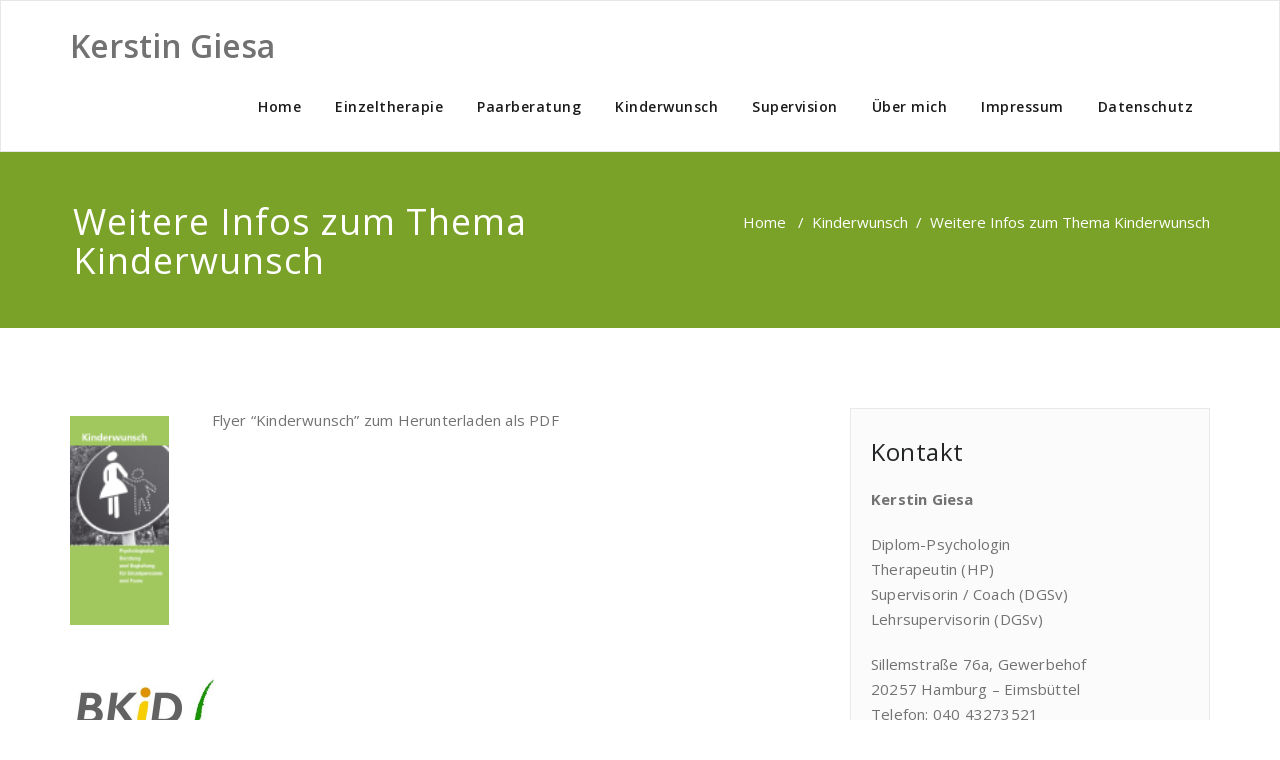

--- FILE ---
content_type: text/html; charset=UTF-8
request_url: https://kymodoke.de/kinderwunsch/weitere-infos-zum-thema-kinderwunsch/
body_size: 4831
content:
<!DOCTYPE html>
<html lang="de" >
<head>
	<meta charset="UTF-8">
	<meta http-equiv="X-UA-Compatible" content="IE=edge">
	<meta name="viewport" content="width=device-width, initial-scale=1">
		<link rel="shortcut icon" href="http://kymodoke.de/wp-content/uploads/2021/02/favicon1-1.png" /> 
		<link rel="pingback" href="https://kymodoke.de/xmlrpc.php">
	<title>Weitere Infos zum Thema Kinderwunsch &#8211; Kerstin Giesa</title>
<link rel='dns-prefetch' href='//fonts.googleapis.com' />
<link rel='dns-prefetch' href='//s.w.org' />
<link rel="alternate" type="application/rss+xml" title="Kerstin Giesa &raquo; Feed" href="https://kymodoke.de/feed/" />
<link rel="alternate" type="application/rss+xml" title="Kerstin Giesa &raquo; Kommentar-Feed" href="https://kymodoke.de/comments/feed/" />
		<script type="text/javascript">
			window._wpemojiSettings = {"baseUrl":"https:\/\/s.w.org\/images\/core\/emoji\/13.0.1\/72x72\/","ext":".png","svgUrl":"https:\/\/s.w.org\/images\/core\/emoji\/13.0.1\/svg\/","svgExt":".svg","source":{"concatemoji":"https:\/\/kymodoke.de\/wp-includes\/js\/wp-emoji-release.min.js?ver=5.6.16"}};
			!function(e,a,t){var n,r,o,i=a.createElement("canvas"),p=i.getContext&&i.getContext("2d");function s(e,t){var a=String.fromCharCode;p.clearRect(0,0,i.width,i.height),p.fillText(a.apply(this,e),0,0);e=i.toDataURL();return p.clearRect(0,0,i.width,i.height),p.fillText(a.apply(this,t),0,0),e===i.toDataURL()}function c(e){var t=a.createElement("script");t.src=e,t.defer=t.type="text/javascript",a.getElementsByTagName("head")[0].appendChild(t)}for(o=Array("flag","emoji"),t.supports={everything:!0,everythingExceptFlag:!0},r=0;r<o.length;r++)t.supports[o[r]]=function(e){if(!p||!p.fillText)return!1;switch(p.textBaseline="top",p.font="600 32px Arial",e){case"flag":return s([127987,65039,8205,9895,65039],[127987,65039,8203,9895,65039])?!1:!s([55356,56826,55356,56819],[55356,56826,8203,55356,56819])&&!s([55356,57332,56128,56423,56128,56418,56128,56421,56128,56430,56128,56423,56128,56447],[55356,57332,8203,56128,56423,8203,56128,56418,8203,56128,56421,8203,56128,56430,8203,56128,56423,8203,56128,56447]);case"emoji":return!s([55357,56424,8205,55356,57212],[55357,56424,8203,55356,57212])}return!1}(o[r]),t.supports.everything=t.supports.everything&&t.supports[o[r]],"flag"!==o[r]&&(t.supports.everythingExceptFlag=t.supports.everythingExceptFlag&&t.supports[o[r]]);t.supports.everythingExceptFlag=t.supports.everythingExceptFlag&&!t.supports.flag,t.DOMReady=!1,t.readyCallback=function(){t.DOMReady=!0},t.supports.everything||(n=function(){t.readyCallback()},a.addEventListener?(a.addEventListener("DOMContentLoaded",n,!1),e.addEventListener("load",n,!1)):(e.attachEvent("onload",n),a.attachEvent("onreadystatechange",function(){"complete"===a.readyState&&t.readyCallback()})),(n=t.source||{}).concatemoji?c(n.concatemoji):n.wpemoji&&n.twemoji&&(c(n.twemoji),c(n.wpemoji)))}(window,document,window._wpemojiSettings);
		</script>
		<style type="text/css">
img.wp-smiley,
img.emoji {
	display: inline !important;
	border: none !important;
	box-shadow: none !important;
	height: 1em !important;
	width: 1em !important;
	margin: 0 .07em !important;
	vertical-align: -0.1em !important;
	background: none !important;
	padding: 0 !important;
}
</style>
	<link rel='stylesheet' id='wp-block-library-css'  href='https://kymodoke.de/wp-includes/css/dist/block-library/style.min.css?ver=5.6.16' type='text/css' media='all' />
<link rel='stylesheet' id='appointment-style-css'  href='https://kymodoke.de/wp-content/themes/appointment-green/style.css?ver=5.6.16' type='text/css' media='all' />
<link rel='stylesheet' id='appointment-bootstrap-css-css'  href='https://kymodoke.de/wp-content/themes/appointment/css/bootstrap.css?ver=5.6.16' type='text/css' media='all' />
<link rel='stylesheet' id='appointment-menu-css-css'  href='https://kymodoke.de/wp-content/themes/appointment/css/theme-menu.css?ver=5.6.16' type='text/css' media='all' />
<link rel='stylesheet' id='appointment-element-css-css'  href='https://kymodoke.de/wp-content/themes/appointment/css/element.css?ver=5.6.16' type='text/css' media='all' />
<link rel='stylesheet' id='appointment-font-awesome-min-css'  href='https://kymodoke.de/wp-content/themes/appointment/css/font-awesome/css/font-awesome.min.css?ver=5.6.16' type='text/css' media='all' />
<link rel='stylesheet' id='appointment-media-responsive-css-css'  href='https://kymodoke.de/wp-content/themes/appointment/css/media-responsive.css?ver=5.6.16' type='text/css' media='all' />
<link rel='stylesheet' id='appointment-fonts-css'  href='//fonts.googleapis.com/css?family=Open+Sans%3A300%2C400%2C600%2C700%2C800%7Citalic%7CCourgette&#038;subset=latin%2Clatin-ext' type='text/css' media='all' />
<link rel='stylesheet' id='parent-style-css'  href='https://kymodoke.de/wp-content/themes/appointment/style.css?ver=5.6.16' type='text/css' media='all' />
<link rel='stylesheet' id='bootstrap-style-css'  href='https://kymodoke.de/wp-content/themes/appointment/css/bootstrap.css?ver=5.6.16' type='text/css' media='all' />
<link rel='stylesheet' id='theme-menu-css'  href='https://kymodoke.de/wp-content/themes/appointment/css/theme-menu.css?ver=5.6.16' type='text/css' media='all' />
<link rel='stylesheet' id='default-css-css'  href='https://kymodoke.de/wp-content/themes/appointment-green/css/default.css?ver=5.6.16' type='text/css' media='all' />
<link rel='stylesheet' id='element-style-css'  href='https://kymodoke.de/wp-content/themes/appointment/css/element.css?ver=5.6.16' type='text/css' media='all' />
<link rel='stylesheet' id='media-responsive-css'  href='https://kymodoke.de/wp-content/themes/appointment/css/media-responsive.css?ver=5.6.16' type='text/css' media='all' />
<script type='text/javascript' src='https://kymodoke.de/wp-includes/js/jquery/jquery.min.js?ver=3.5.1' id='jquery-core-js'></script>
<script type='text/javascript' src='https://kymodoke.de/wp-includes/js/jquery/jquery-migrate.min.js?ver=3.3.2' id='jquery-migrate-js'></script>
<script type='text/javascript' src='https://kymodoke.de/wp-content/themes/appointment/js/bootstrap.min.js?ver=5.6.16' id='appointment-bootstrap-js-js'></script>
<script type='text/javascript' src='https://kymodoke.de/wp-content/themes/appointment/js/menu/menu.js?ver=5.6.16' id='appointment-menu-js-js'></script>
<script type='text/javascript' src='https://kymodoke.de/wp-content/themes/appointment/js/page-scroll.js?ver=5.6.16' id='appointment-page-scroll-js-js'></script>
<script type='text/javascript' src='https://kymodoke.de/wp-content/themes/appointment/js/carousel.js?ver=5.6.16' id='appointment-carousel-js-js'></script>
<link rel="https://api.w.org/" href="https://kymodoke.de/wp-json/" /><link rel="alternate" type="application/json" href="https://kymodoke.de/wp-json/wp/v2/pages/65" /><link rel="EditURI" type="application/rsd+xml" title="RSD" href="https://kymodoke.de/xmlrpc.php?rsd" />
<link rel="wlwmanifest" type="application/wlwmanifest+xml" href="https://kymodoke.de/wp-includes/wlwmanifest.xml" /> 
<meta name="generator" content="WordPress 5.6.16" />
<link rel="canonical" href="https://kymodoke.de/kinderwunsch/weitere-infos-zum-thema-kinderwunsch/" />
<link rel='shortlink' href='https://kymodoke.de/?p=65' />
<link rel="alternate" type="application/json+oembed" href="https://kymodoke.de/wp-json/oembed/1.0/embed?url=https%3A%2F%2Fkymodoke.de%2Fkinderwunsch%2Fweitere-infos-zum-thema-kinderwunsch%2F" />
<link rel="alternate" type="text/xml+oembed" href="https://kymodoke.de/wp-json/oembed/1.0/embed?url=https%3A%2F%2Fkymodoke.de%2Fkinderwunsch%2Fweitere-infos-zum-thema-kinderwunsch%2F&#038;format=xml" />
	</head>
	<body class="page-template-default page page-id-65 page-child parent-pageid-51" >

<!--Logo & Menu Section-->	
<nav class="navbar navbar-default">
	<div class="container">
		<!-- Brand and toggle get grouped for better mobile display -->
		<div class="navbar-header">
								<h1><a class="navbar-brand" href="https://kymodoke.de/" title="Appointment">
				<div class=appointment_title_head>Kerstin Giesa</div>				</a></h1>
					
			<button type="button" class="navbar-toggle collapsed" data-toggle="collapse" data-target="#bs-example-navbar-collapse-1">
				<span class="sr-only">Toggle navigation</span>
				<span class="icon-bar"></span>
				<span class="icon-bar"></span>
				<span class="icon-bar"></span>
			</button>
		</div>
		
		
		<!-- Collect the nav links, forms, and other content for toggling -->
		<div class="collapse navbar-collapse" id="bs-example-navbar-collapse-1">
				<ul id="menu-menu-1" class="nav navbar-nav navbar-right"><li id="menu-item-38" class="menu-item menu-item-type-post_type menu-item-object-page menu-item-home menu-item-38"><a href="https://kymodoke.de/">Home</a></li>
<li id="menu-item-45" class="menu-item menu-item-type-post_type menu-item-object-page menu-item-45"><a href="https://kymodoke.de/einzeltherapie/">Einzeltherapie</a></li>
<li id="menu-item-41" class="menu-item menu-item-type-post_type menu-item-object-page menu-item-41"><a href="https://kymodoke.de/paarberatung/">Paarberatung</a></li>
<li id="menu-item-56" class="menu-item menu-item-type-post_type menu-item-object-page current-page-ancestor menu-item-56"><a href="https://kymodoke.de/kinderwunsch/">Kinderwunsch</a></li>
<li id="menu-item-90" class="menu-item menu-item-type-post_type menu-item-object-page menu-item-90"><a href="https://kymodoke.de/supervision/">Supervision</a></li>
<li id="menu-item-104" class="menu-item menu-item-type-post_type menu-item-object-page menu-item-104"><a href="https://kymodoke.de/ueber-mich/">Über mich</a></li>
<li id="menu-item-108" class="menu-item menu-item-type-post_type menu-item-object-page menu-item-108"><a href="https://kymodoke.de/impressum/">Impressum</a></li>
<li id="menu-item-136" class="menu-item menu-item-type-post_type menu-item-object-page menu-item-136"><a href="https://kymodoke.de/datenschutz/">Datenschutz</a></li>
</ul>		</div><!-- /.navbar-collapse -->
	</div><!-- /.container-fluid -->
</nav>	
<!--/Logo & Menu Section-->	
<div class="clearfix"></div><!-- Page Title Section -->
<div class="page-title-section">		
	<div class="overlay">
		<div class="container">
			<div class="row">
				<div class="col-md-6">
					<div class="page-title"><h1>Weitere Infos zum Thema Kinderwunsch</h1></div>
				</div>
				<div class="col-md-6">
					<ul class="page-breadcrumb">
						<li><a href="https://kymodoke.de">Home</a> &nbsp &#47; &nbsp<a href="https://kymodoke.de/kinderwunsch/">Kinderwunsch</a>&nbsp &#47; &nbsp  <li class="active">Weitere Infos zum Thema Kinderwunsch</li></li>					</ul>
				</div>
			</div>
		</div>	
	</div>
</div>
<!-- /Page Title Section -->
<div class="clearfix"></div><!-- Blog Section with Sidebar -->
<div class="page-builder">
	<div class="container">
		<div class="row">
			<!-- Blog Area -->
			<div class="col-md-8" >
						<div class="blog-lg-area-left">
			<p><a href="http://www.kymodoke.de/Flyer Kinderwunsch_Kerstin Giesa.pdf" target="_blank" rel="noopener"><img loading="lazy" class="alignleft wp-image-125 " src="http://kymodoke.de/wp-content/uploads/2018/01/Flyer_Logo.gif" alt="" width="99" height="209" /></a>   Flyer “Kinderwunsch” zum Herunterladen als PDF</p>
<p> </p>
<p> </p>
<p> </p>
<p> </p>
<p> </p>


<figure class="wp-block-image is-resized"><a href="http://www.bkid.de" target="_blank" rel="noreferrer noopener"><img loading="lazy" src="http://kymodoke.de/wp-content/uploads/2018/01/BKiD-300x230.jpg" alt="" class="wp-image-67" width="150" height="115" srcset="https://kymodoke.de/wp-content/uploads/2018/01/BKiD-300x230.jpg 300w, https://kymodoke.de/wp-content/uploads/2018/01/BKiD-768x588.jpg 768w, https://kymodoke.de/wp-content/uploads/2018/01/BKiD-1024x785.jpg 1024w, https://kymodoke.de/wp-content/uploads/2018/01/BKiD.jpg 1172w" sizes="(max-width: 150px) 100vw, 150px" /></a></figure>



<figure class="wp-block-image"><a href="http://www.informationsportal-kinderwunsch.de/" target="_blank" rel="noreferrer noopener"><img loading="lazy" width="300" height="125" src="http://kymodoke.de/wp-content/uploads/2019/07/Bundesministerium-300x125.png" alt="" class="wp-image-143" srcset="https://kymodoke.de/wp-content/uploads/2019/07/Bundesministerium-300x125.png 300w, https://kymodoke.de/wp-content/uploads/2019/07/Bundesministerium.png 600w" sizes="(max-width: 300px) 100vw, 300px" /></a></figure>



<p></p>



<figure class="wp-block-image size-large"><a href="https://www.informationsportal-kinderwunsch.de/kiwu/beratung/beratungsstellen/146712!zip-search?state=H4sIAAAAAAAAADWNwQoCMQxEf0Vy7kGvvSqe9-APhO6sFmqDSSrIsv--QfE2b3jMrDSz46rypNxHa-nLN_nTwgVulNct0aO6TdCJ76B8OiZ6DeiHMlEiE_VIVkRxmGElumG4xNhZurly7SEs3AxhQ9-14Hey7amDZg6EAAAA&amp;service=88888888&amp;query=20257+Hamburg+Eimsb%C3%BCttel" target="_blank" rel="https://www.informationsportal-kinderwunsch.de/kiwu/beratung/beratungsstellen/146712!zip-search?state=H4sIAAAAAAAAADWNwQoCMQxEf0Vy7kGvvSqe9-APhO6sFmqDSSrIsv--QfE2b3jMrDSz46rypNxHa-nLN_nTwgVulNct0aO6TdCJ76B8OiZ6DeiHMlEiE_VIVkRxmGElumG4xNhZurly7SEs3AxhQ9-14Hey7amDZg6EAAAA&amp;service=88888888&amp;query=20257+Hamburg+Eimsb%C3%BCttel noopener"><img loading="lazy" width="210" height="136" src="http://kymodoke.de/wp-content/uploads/2021/02/grafik-3.png" alt="" class="wp-image-193"/></a></figure>



<figure class="wp-block-image size-large is-resized"><a href="https://www.bmfsfj.de/bmfsfj/service/publikationen/unerfuellter-kinderwunsch-/76018" target="_blank" rel="https://www.bmfsfj.de/bmfsfj/service/publikationen/unerfuellter-kinderwunsch-/76018 noopener"><img loading="lazy" src="http://kymodoke.de/wp-content/uploads/2021/02/grafik.png" alt="" class="wp-image-190" width="101" height="204" srcset="https://kymodoke.de/wp-content/uploads/2021/02/grafik.png 358w, https://kymodoke.de/wp-content/uploads/2021/02/grafik-148x300.png 148w" sizes="(max-width: 101px) 100vw, 101px" /></a></figure>



<p></p>
			</div>
							</div>
			<!-- /Blog Area -->			
			<!--Sidebar Area-->
			<div class="col-md-4">
				<div class="sidebar-section-right">
	<div class="sidebar-widget"><div class="sidebar-widget-title"><h3>Kontakt</h3></div>			<div class="textwidget"><p><strong>Kerstin Giesa</strong></p>
<p>Diplom-Psychologin<br />
Therapeutin (HP)<br />
Supervisorin / Coach (DGSv) Lehrsupervisorin (DGSv)</p>
<p>Sillemstraße 76a, Gewerbehof<br />
20257 Hamburg – Eimsbüttel<br />
Telefon: 040 43273521</p>
<p>E-Mail: <a href="mailto:giesa@kymodoke.de">giesa@kymodoke.de</a></p>
<p><iframe style="border: 0;" src="https://www.google.com/maps/embed?pb=!1m18!1m12!1m3!1d1991.888553588911!2d9.94385254350726!3d53.57975629393442!2m3!1f0!2f0!3f0!3m2!1i1024!2i768!4f13.1!3m3!1m2!1s0x47b185f8574da719%3A0x987e7998e4c7ac6d!2sDipl.-Psych.+Kerstin+Giesa!5e0!3m2!1sde!2sde!4v1515012490072" frameborder="0" allowfullscreen=""></iframe></p>
</div>
		</div><div class="sidebar-widget"><div class="sidebar-widget-title"><h3>Über diese Website</h3></div>			<div class="textwidget"><p>Hier finden Sie einen Überblick über meine Angebote im Bereich Beratung, Therapie, Supervision und Coaching.</p>
</div>
		</div></div>
			</div>
			<!--Sidebar Area-->
		</div>
	</div>
</div>
<!-- /Blog Section with Sidebar -->
<!-- Footer Section -->
	
			<div class="clearfix"></div>
		</div>
	</div>
</div>
<!-- /Footer Section -->
<div class="clearfix"></div>
<!-- Footer Copyright Section -->
<div class="footer-copyright-section">
	<div class="container">
		<div class="row">
			<div class="col-md-8">
				<div class="footer-copyright">
									</div>
			</div>
						</div>
	</div>
</div>
<!-- /Footer Copyright Section -->
<!--Scroll To Top--> 
<a href="#" class="hc_scrollup"><i class="fa fa-chevron-up"></i></a>
<!--/Scroll To Top--> 
<script type='text/javascript' src='https://kymodoke.de/wp-includes/js/comment-reply.min.js?ver=5.6.16' id='comment-reply-js'></script>
<script type='text/javascript' src='https://kymodoke.de/wp-includes/js/wp-embed.min.js?ver=5.6.16' id='wp-embed-js'></script>
</body>
</html>